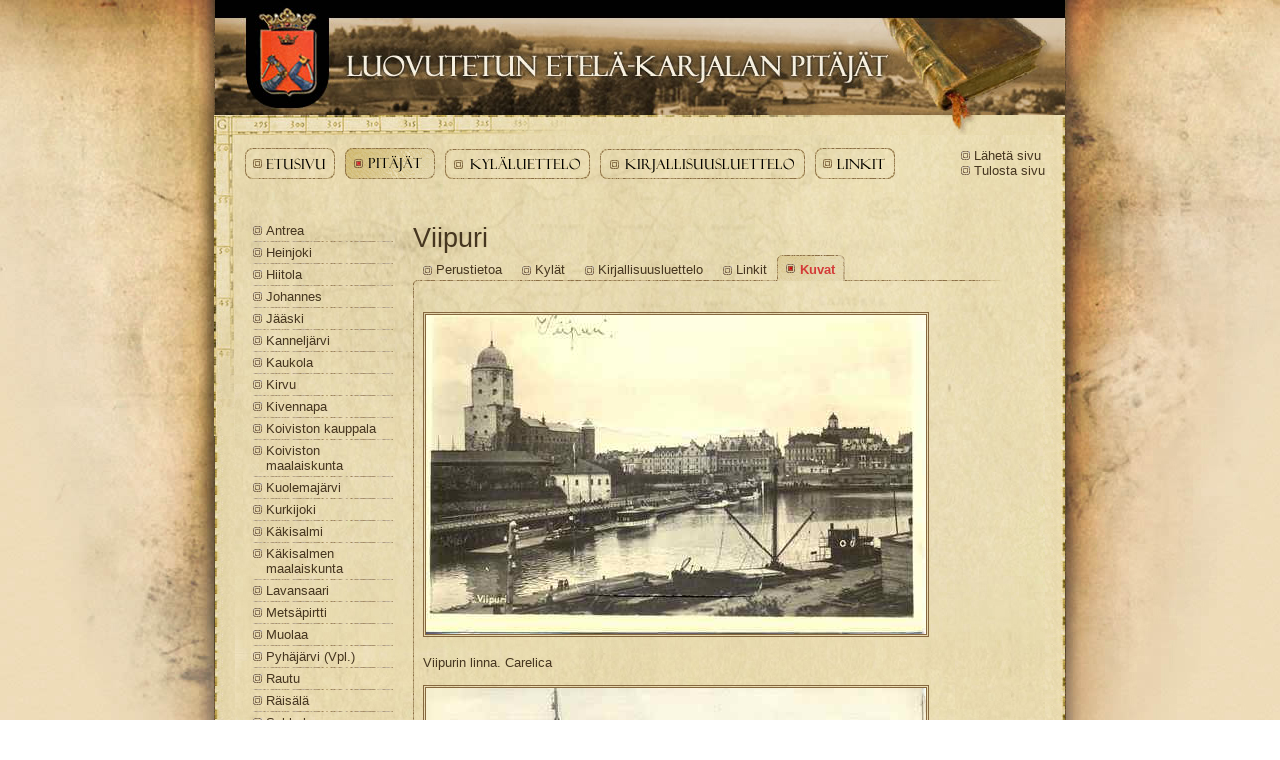

--- FILE ---
content_type: text/html; charset=utf-8
request_url: https://luovutetunetelakarjalanpitajat.fi/Pitajat/Viipuri/Kuvat
body_size: 5783
content:


<!DOCTYPE html>

<html lang="fi">
<head id="Head1"><title>
	Luovutetun Etelä-Karjalan pitäjät - Viipuri - LUovutetut Etelä-Karjalan pitäjät
</title><meta http-equiv="Content-Type" content="text/html; charset=utf-8" /><meta name="description" content="Lappeenrannan maakuntakirjaston kotiseutukokoelma Carelica: Perustietoa, kylät, kirjallisuusluettelo, linkit, kuvat." /><link href="/includes/global.css" type="text/css" rel="stylesheet" /><link href="/layouts\luovutetut_pitajat/includes/style.css" type="text/css" rel="stylesheet" /><link href="/WebResource.axd?d=urCACUaUZeT6oPoIZXShbtKB82EbdgsTHORGsrNUu-6olK3Q5K-ByqohqdQIptAK5daJz1P1B_gbLU70dORHLCbeQAwt9hV-8420usuSs7DVpGJQTrpuHFjsbh76mUob0&amp;t=637164205020000000" type="text/css" rel="stylesheet" class="Telerik_stylesheet" /><script type="text/javascript" src="/includes/jquery/jquery-latest.min.js"></script><script type="text/javascript" src="/includes/common.js"></script><script type="text/javascript" src="/layouts\luovutetut_pitajat/includes/JScript.js"></script></head>
<body id="iw_mainbody" class="mainbody iw_pagelevel_3 browser_Chrome browserversion_131">
    <form method="post" action="./Kuvat" id="form1">
<div class="aspNetHidden">
<input type="hidden" name="RadScriptManager1_TSM" id="RadScriptManager1_TSM" value="" />
<input type="hidden" name="__EVENTTARGET" id="__EVENTTARGET" value="" />
<input type="hidden" name="__EVENTARGUMENT" id="__EVENTARGUMENT" value="" />
<input type="hidden" name="__VIEWSTATE" id="__VIEWSTATE" value="DGNdr1fAxc+yQtyysAWnqToVP712hCn6kAWZWfxBhF30j5EL2pV23HLzbC6ebvfFQV9oRfRNpGhyaZVOV1UL7jPvNuZ0kfJV4eDnWqez3RyltU0hBWsz9ixa09TZRRSe0JBNCw9O/84lUcPUmDuoIxbwyUUDYgjO3sdDFDCiOVDbPUT3wCavI6FYgpQE5DcgBsiLIF7IiW8tyKuYMN51QdXEe1l6kSpOSwwA//blDrH/4raggJq5/dOph+tM/NvNTodC9KYigCXHouQG8DOvaz1TARx6sRbEW/yeVlxAuOBlIRymo2dNCnemKVgG2rX4mwke2uaOfMQz6/WKWsEygzOkMdWv2mMu4tu5YZ6IwlzMAwKilWj7Mm+bW1lZ4wybmOI+ZCfvYWYI0F53QMk86/aLeA+Af8AQzrW6FDr16SFHtJZNOGrb0/dJJjWNChClgPO6ysDKqVepcS2D4NyfxXgdWnJhh1rQdPSTcVerj5aLQXKzwYCXqpMkaKIW89ZUn9BK5j87UFUM19gifcVfrJKH5c9XnTE3RaMdd6T61TcssbxAfd1PdLLT9ld7bLMsHLNrIIl2SQUpBK+qvigSwkVGVxCGL/CcUL1UH4c/3BjCHv/3/zJ525Pm3ipyTbQ09nhd73qVSuqAVf/c528Vu1ICRWdC3l5I8XbyAbkH44VMxGfcCN04UQ3iaM7LMiTvTPq/SQDWQZyLf4mfV1YcUsfew7AWtAtzAwOidIL1tCCegE6dQAfozcP5JvMFJUQsAXoXnsT34j8qWIOraeFYPY1uDHfoY8BaJxvnId8kIG3jl4fUJg691qe0Mr36ORk4Zdr8GPK9qolpWkkWtdDe1u39lU8ts+tNLsur2KgE7w7RnOEvXe3NMJ2cWpPrQlzLwWBjyzqvbSJ/bOiAIDTdJ7HQ57p4OAidqSWXQ2NoswA2gMvfeu9kLi7ow47L3/lvxdQ9lBMeG3ODDhO2QyHQBWW69A7dig1R6Q43Vqa3YF9qDQxuX1QjWWEAb6JZUYi8TOvXdYnz18a8R1eG40H9VlaEW9npQ4BAsMHKlXe2/F2SkPyztCgWBmCx+2070bjF15n59fK+yjcLsNr2sHRyeVE27S/WPU7g2VKkrNZoawxZ4ACVq6Pd1zEucIBy+fAQyeVDjwnocbbashZYFigoyGBPy4TAWHJ6qE6TR6/H1NLRDEgKJhgyjcsxMI3ph7ydxFC2etYZS/Hu/fAy6xKkZA==" />
</div>

<script type="text/javascript">
//<![CDATA[
var theForm = document.forms['form1'];
if (!theForm) {
    theForm = document.form1;
}
function __doPostBack(eventTarget, eventArgument) {
    if (!theForm.onsubmit || (theForm.onsubmit() != false)) {
        theForm.__EVENTTARGET.value = eventTarget;
        theForm.__EVENTARGUMENT.value = eventArgument;
        theForm.submit();
    }
}
//]]>
</script>


<script src="/WebResource.axd?d=pynGkmcFUV13He1Qd6_TZFxDsjh6KPlW697CRq1fkNYGx6ElmGRE7nj1STLRhw9mEmnzBG2i89Fatw3lwLpqxQ2&amp;t=638901879720898773" type="text/javascript"></script>


<script src="/includes/global.js" type="text/javascript"></script>
<script src="/Telerik.Web.UI.WebResource.axd?_TSM_HiddenField_=RadScriptManager1_TSM&amp;compress=1&amp;_TSM_CombinedScripts_=%3b%3bSystem.Web.Extensions%2c+Version%3d4.0.0.0%2c+Culture%3dneutral%2c+PublicKeyToken%3d31bf3856ad364e35%3afi-FI%3a64455737-15dd-482f-b336-7074c5c53f91%3aea597d4b%3ab25378d2%3bTelerik.Web.UI%2c+Version%3d2018.2.516.45%2c+Culture%3dneutral%2c+PublicKeyToken%3d121fae78165ba3d4%3afi-FI%3afdfe892a-a970-4841-aee9-5bd480b08b29%3a16e4e7cd%3aed16cbdc%3af7645509%3a88144a7a" type="text/javascript"></script>
<div class="aspNetHidden">

	<input type="hidden" name="__VIEWSTATEGENERATOR" id="__VIEWSTATEGENERATOR" value="CA0B0334" />
</div>
    <script type="text/javascript">
//<![CDATA[
Sys.WebForms.PageRequestManager._initialize('RadScriptManager1', 'form1', ['tRadAjaxManager1SU','RadAjaxManager1SU'], [], [], 90, '');
//]]>
</script>

    <!-- 2018.2.516.45 --><div id="RadAjaxManager1SU">
	<span id="RadAjaxManager1" style="display:none;"></span>
</div>
    <div id="RadAjaxLoadingPanel1" class="iw_AjaxLoadingPanel" style="display:none;">

</div>
    
    <div id="iw_pagecontent">
	
        <div id="Layout1_ctl00_container" class="narrow">
		

    <div id="wrapper">

        <div id="top"></div>

        <div id="left"></div>

        <nav aria-label="Päävalikko">
            <div id="header">
                <a href="#maincontent" class="sr-only sr-only-focusable">Siirry sisältöön</a>
                <img usemap="#rade_img_map_1298021258955" src="/loader.aspx?id=e7b7ff47-7592-4132-9baf-ccbbbadb29cd" alt="Luovutetun Etelä-Karjalan pitäjät" style="border: 0px solid;" /><br />
<map name="rade_img_map_1298021258955" id="rade_img_map_1298021258955">
<area alt="Luovutetun Etelä-Karjalan pitäjät" href="/" coords="35,5,108,105" shape="rect" /></map>
            </div>

            <div id="valikko">
                <div id="paavalikko">
                    <ul id="Layout1_ctl00_mainmenu_PageMenu1"><li class="firstitem item_0 iw_page_25906"><a href="/Etusivu"><img src="/loader.aspx?id=690da405-e04d-4908-b26e-63807dbf8b42" onmouseover="this.src='/loader.aspx?id=37d21a68-4578-4dd2-b988-dfc5f343097d';" onmouseout="this.src='/loader.aspx?id=690da405-e04d-4908-b26e-63807dbf8b42';" alt="Etusivu" /></a></li><li class="active item_1 iw_page_24907"><a href="/Pitajat/Antrea" class="active_link"><img src="/loader.aspx?id=e9f4216a-06aa-4f20-9a2f-4d47f02337bf" alt="Pitäjät" /></a></li><li class="item_2 iw_page_25908"><a href="/Kylaluettelo"><img src="/loader.aspx?id=23c81f8a-8933-4e19-88a9-cfa8341e5d5f" onmouseover="this.src='/loader.aspx?id=5c48ce03-13a9-4201-aada-7167e7c56c91';" onmouseout="this.src='/loader.aspx?id=23c81f8a-8933-4e19-88a9-cfa8341e5d5f';" alt="Kyläluettelo" /></a></li><li class="item_3 iw_page_25909"><a href="/Kirjallisuusluettelo"><img src="/loader.aspx?id=1cf3796f-5ba0-4027-ad89-0e60dc854cc6" onmouseover="this.src='/loader.aspx?id=0576ac79-967c-48ca-8127-719c86916d79';" onmouseout="this.src='/loader.aspx?id=1cf3796f-5ba0-4027-ad89-0e60dc854cc6';" alt="Kirjallisuusluettelo" /></a></li><li class="lastitem item_4 iw_page_25910"><a href="/Linkit"><img src="/loader.aspx?id=3ff5bde6-890d-4620-9d00-d694e609fa88" onmouseover="this.src='/loader.aspx?id=ccc7489d-0e6d-4015-a7cc-2f31d811cfee';" onmouseout="this.src='/loader.aspx?id=3ff5bde6-890d-4620-9d00-d694e609fa88';" alt="Linkit" /></a></li></ul>
                </div>

                <div id="some">
                    <a class="menu" href="javascript:email(26496);">Lähetä sivu</a><br />
                    <a class="menu" href="javascript:printcontent(26496);">Tulosta sivu</a><br />
                </div>

                <div class="separator"></div>

            </div>
        </nav>

        <div id="content">
            
                <div id="alavalikko" role="navigation" aria-label="Alavalikko">
                    <ul id="Layout1_ctl00_submenu_PageMenu1"><li class="firstitem item_0 iw_page_24908"><a href="/Pitajat/Antrea/Perustietoa">Antrea</a></li><li class="item_1 iw_page_25907"><a href="/Pitajat/Heinjoki/Perustietoa">Heinjoki</a></li><li class="item_2 iw_page_26311"><a href="/Pitajat/Hiitola/Perustietoa">Hiitola</a></li><li class="item_3 iw_page_26312"><a href="/Pitajat/Johannes/Perustietoa">Johannes</a></li><li class="item_4 iw_page_26313"><a href="/Pitajat/Jaaski/Perustietoa">Jääski</a></li><li class="item_5 iw_page_26314"><a href="/Pitajat/Kanneljarvi/Perustietoa">Kanneljärvi</a></li><li class="item_6 iw_page_26315"><a href="/Pitajat/Kaukola/Perustietoa">Kaukola</a></li><li class="item_7 iw_page_26316"><a href="/Pitajat/Kirvu/Perustietoa">Kirvu</a></li><li class="item_8 iw_page_26317"><a href="/Pitajat/Kivennapa/Perustietoa">Kivennapa</a></li><li class="item_9 iw_page_26318"><a href="/Pitajat/Koiviston-kauppala/Perustietoa">Koiviston kauppala</a></li><li class="item_10 iw_page_26319"><a href="/Pitajat/Koiviston-maalaiskunta/Perustietoa">Koiviston maalaiskunta</a></li><li class="item_11 iw_page_26320"><a href="/Pitajat/Kuolemajarvi/Perustietoa">Kuolemajärvi</a></li><li class="item_12 iw_page_26321"><a href="/Pitajat/Kurkijoki/Perustietoa">Kurkijoki</a></li><li class="item_13 iw_page_26322"><a href="/Pitajat/Kakisalmi/Perustietoa">Käkisalmi</a></li><li class="item_14 iw_page_26323"><a href="/Pitajat/Kakisalmen-maalaiskunta/Perustietoa">Käkisalmen maalaiskunta</a></li><li class="item_15 iw_page_26324"><a href="/Pitajat/Lavansaari/Perustietoa">Lavansaari</a></li><li class="item_16 iw_page_26325"><a href="/Pitajat/Metsapirtti/Perustietoa">Metsäpirtti</a></li><li class="item_17 iw_page_26326"><a href="/Pitajat/Muolaa/Perustietoa">Muolaa</a></li><li class="item_18 iw_page_26327"><a href="/Pitajat/Pyhajarvi-(Vpl)/Perustietoa">Pyhäjärvi (Vpl.)</a></li><li class="item_19 iw_page_26328"><a href="/Pitajat/Rautu/Perustietoa">Rautu</a></li><li class="item_20 iw_page_26329"><a href="/Pitajat/Raisala/Perustietoa">Räisälä</a></li><li class="item_21 iw_page_26330"><a href="/Pitajat/Sakkola/Perustietoa">Sakkola</a></li><li class="item_22 iw_page_26331"><a href="/Pitajat/Seiskari/Perustietoa">Seiskari</a></li><li class="item_23 iw_page_26332"><a href="/Pitajat/Sakkijarvi/Perustietoa">Säkkijärvi</a></li><li class="item_24 iw_page_26333"><a href="/Pitajat/Terijoki/Perustietoa">Terijoki</a></li><li class="item_25 iw_page_26334"><a href="/Pitajat/Uusikirkko/Perustietoa">Uusikirkko</a></li><li class="item_26 iw_page_26335"><a href="/Pitajat/Vahviala/Perustietoa">Vahviala</a></li><li class="item_27 iw_page_26336"><a href="/Pitajat/Valkjarvi/Perustietoa">Valkjärvi</a></li><li class="active item_28 iw_page_26337"><a href="/Pitajat/Viipuri/Perustietoa" class="active_link">Viipuri</a></li><li class="item_29 iw_page_26338"><a href="/Pitajat/Viipurin-maalaiskunta/Perustietoa">Viipurin maalaiskunta</a></li><li class="item_30 iw_page_26339"><a href="/Pitajat/Vuoksela/Perustietoa">Vuoksela</a></li><li class="item_31 iw_page_26340"><a href="/Pitajat/Vuoksenranta/Perustietoa">Vuoksenranta</a></li><li class="lastitem item_32 iw_page_26341"><a href="/Pitajat/Ayrapaa/Perustietoa">Äyräpää</a></li></ul>
                </div>
            

            <div id="sisalto">
                
                    <h1 class="isofontti">Viipuri</h1>
                    <div id="tietovalikko" role="navigation" aria-label="Sisältövalikko">
                        <ul id="Layout1_ctl00_infomenu_PageMenu1"><li class="firstitem item_0 iw_page_26372"><a href="/Pitajat/Viipuri/Perustietoa">Perustietoa</a></li><li class="item_1 iw_page_26402"><a href="/Pitajat/Viipuri/Kylat">Kylät</a></li><li class="item_2 iw_page_26434"><a href="/Pitajat/Viipuri/Kirjallisuusluettelo">Kirjallisuusluettelo</a></li><li class="item_3 iw_page_26465"><a href="/Pitajat/Viipuri/Linkit">Linkit</a></li><li class="active current lastitem item_4 iw_page_26496"><a href="/Pitajat/Viipuri/Kuvat" class="active_link">Kuvat</a></li></ul>
                    </div>
                

                <main id="maincontent">
                    <!--Sivun sisältö-->
                    <div id="Layout1_ctl00_SevenWebContentPanel" class="vasenraja">
			<div class="iw_content iw_content_26496"><div class="iw_columnlayout iw_columnlayout_1 iw_templatecontent iw_templatecontent_3 iw_templatecontent_26496"><div id="Layout1_ctl00_PageContent1_c0_Container" class="iw_column iw_column_1_1">
				<div class="iw_column_inner"><div id="iw_modularea_eohda5sw" class="iw_modularea iw_modularea_Editor iw_modularea_139"><div class="iw_modularea_inner"><div class="iw_modulcontent"><div class="iw_modulcontent_inner"><img alt="Viipurin linna. Carelica" src="/loader.aspx?id=df3b9f93-8a37-4451-bd3b-6791b70bb308" /><br />
<br />
Viipurin linna. Carelica<br />
<br />
<img alt="Tervahöyry Venno Viipurin satamassa. Carelica." src="/loader.aspx?id=ef2d0392-9665-4fb8-8663-baa54d4c5811" /><br />
<br />
<p>Tervahöyry Venno Viipurin satamassa.&nbsp;Carelica.<br />
<br />
<img alt="Viipurin linna. Lahjoittanut Anja Pöllänen." src="/loader.aspx?id=0f9561f4-5dfb-4a29-910b-6a0d52cf7e3a" /><br />
<br />
Viipurin linna. Lahjoittanut Anja Pöllänen.<br />
<br />
<img alt="Viipurin tuomiokirkko ja kirjastotalo. Lahjottanut Elsi Ahonen. Carelica." src="/loader.aspx?id=c335356d-5a30-40dd-a824-8c88c662230d" /><br />
<br />
Viipurin tuomiokirkko ja kirjastotalo. Lahjottanut Elsi Ahonen. Carelica.<br />
<br />
<img alt="Hirvipatsas 22.10.1942. Lahjoittanut Anja Pöllänen." src="/loader.aspx?id=8c686ba6-f2e7-4f05-83de-0ab781ad455f" /><br />
<br />
Hirvipatsas 22.10.1942. Lahjoittanut Anja Pöllänen.<br />
<br />
<img alt="Papulan näkötorni 1900-luvun alussa. Lahjoittanut Juho Pyykönen. Carelica." src="/loader.aspx?id=7860265b-6ccc-46d3-889a-afcafbf32d47" /><br />
<br />
Papulan näkötorni 1900-luvun alussa. Lahjoittanut Juho Pyykönen. Carelica.<br />
<br />
<img alt="Viipurin rautatieasema. Carelica." src="/loader.aspx?id=45dd8411-25f5-4202-b0a1-2967e2b96f7e" /><br />
<br />
Viipurin rautatieasema. Carelica.<br />
<br />
<img alt="Viipurin rautatieasema. Lahjoittanut Anja Pöllänen." src="/loader.aspx?id=28bee413-e24a-4273-8bc3-cd0e3f246d6b" /><br />
<br />
Viipurin rautatieasema. Lahjoittanut Anja Pöllänen.<br />
<br />
<img alt="Viipurin teatterin esitys Nuoruuden kevät. Carelica." src="/loader.aspx?id=2ef1d945-5d2d-482f-b362-52374ba3d458" /><br />
<br />
Viipurin teatterin esitys Nuoruuden kevät. Carelica.<br />
<br />
<img alt="Viipurin teatterin esitys Tanssijatar Katja. Carelica." src="/loader.aspx?id=200b75ce-2a70-4724-9108-1913ab98147d" /><br />
<br />
Viipurin teatterin esitys Tanssijatar Katja. Carelica.<br />
<br />
<img alt="Viipurin teatterin esitys Ylösnousemus. Carelica." src="/loader.aspx?id=a3dbe2fb-d179-4c76-9cd4-b9241de2e147" /><br />
<br />
Viipurin teatterin esitys Ylösnousemus. Carelica.</p></div></div><div class="iw_modulfooter"><div class="iw_modulfooter_inner"></div></div></div></div></div>
			</div></div></div>
		</div>
                    <!--/Sivun sisältö-->
                </main>
            </div>
            <div class="separator"></div>
            <footer>
                <div class="footer-container">
                    <div class="iw_content iw_content_42083"><div class="iw_columnlayout iw_columnlayout_1 iw_templatecontent iw_templatecontent_3 iw_templatecontent_42083"><div id="Layout1_ctl00_footercontent_PageContent1_c0_Container" class="iw_column iw_column_1_1">
			<div class="iw_column_inner"><div id="iw_modularea_suwau3bq" class="iw_modularea iw_modularea_Editor iw_modularea_139"><div class="iw_modularea_inner"><div class="iw_modulcontent"><div class="iw_modulcontent_inner">Saat tarvittaessa neuvoja sivuston käytössä kirjaston neuvonnasta puh. 040 1309 172 tai sähköpostilla kirjasto@lappeenranta.fi.</div></div><div class="iw_modulfooter"><div class="iw_modulfooter_inner"></div></div></div></div><div id="iw_modularea_xryfbrdi" class="iw_modularea iw_modularea_Links iw_modularea_148"><div class="iw_modularea_inner"><div class="iw_modulcontent"><div class="iw_modulcontent_inner"><ul class="links">
        <li class="firstitem lastitem item_0 even internal iw_page_42101">
            <a href="/Etusivu/Saavutettavuusseloste" title="Luovutetunetelakarjalanpitajat.fi-sivuston saavutettavuusseloste" target=""><span>Saavutettavuusseloste</span></a>
        </li>
    </ul>

</div></div><div class="iw_modulfooter"><div class="iw_modulfooter_inner"></div></div></div></div></div>
		</div></div></div>

                </div>
            </footer>
        </div>

    </div>
    <div id="footercontainer">
        <div id="footer">
            <div id="right"></div>
            <div id="bottom"></div>
        </div>
    </div>

	</div>

    
</div>
    

    
    

    

<script type="text/javascript">
//<![CDATA[
window.__TsmHiddenField = $get('RadScriptManager1_TSM');Sys.Application.add_init(function() {
    $create(Telerik.Web.UI.RadAjaxManager, {"_updatePanels":"","ajaxSettings":[],"clientEvents":{OnRequestStart:"",OnResponseEnd:""},"defaultLoadingPanelID":"RadAjaxLoadingPanel1","enableAJAX":true,"enableHistory":false,"links":[],"styles":[],"uniqueID":"RadAjaxManager1","updatePanelsRenderMode":1}, null, null, $get("RadAjaxManager1"));
});
Sys.Application.add_init(function() {
    $create(Telerik.Web.UI.RadAjaxLoadingPanel, {"initialDelayTime":0,"isSticky":false,"minDisplayTime":0,"skin":"","transparency":30,"uniqueID":"RadAjaxLoadingPanel1","zIndex":90000}, null, null, $get("RadAjaxLoadingPanel1"));
});
//]]>
</script>
</form>
</body>
</html>


--- FILE ---
content_type: text/css
request_url: https://luovutetunetelakarjalanpitajat.fi/includes/global.css
body_size: 5929
content:

@import "/includes/fileicons.css";

body {
	font-family: Arial, Helvetica, sans-serif;
	font-size: .7em;
    padding:0;
    margin:0;
}

/* /includes/email.aspx */
body.email {
    margin:10px;
}

/* slightly enhanced, universal clearfix hack */
.clearfix:after {
     visibility: hidden;
     display: block;
     font-size: 0;
     content: " ";
     clear: both;
     height: 0;
     }
.clearfix { display: inline-block; }
/* start commented backslash hack \*/
* html .clearfix { height: 1%; }
.clearfix { display: block; }
/* close commented backslash hack */

a {
    text-decoration: none;
}
a:hover {
    text-decoration: underline;
}

/* Columns */
.iw_templatecontent {
}
.iw_column {
}
.iw_column_inner {
}
/* Column 1 */
.iw_column_1_1 {
}
/* Column 2 */
.iw_column_2_1 {
    float:left;
    width:75%;
}
.iw_column_2_2 {
    float:left;
    width:24%;
}
/* Column  3 */
.iw_column_3_1 {
    float:left;
    width:50%;
}
.iw_column_3_2 {
    float:left;
    width:50%;
}
/* Column 4 */
.iw_column_4_1 {
    float:left;
    width:24%;
}
.iw_column_4_2 {
    float:left;
    width:75%;
}
/* Column 5 */
.iw_column_5_1 {
    float:left;
    width:24%;
}
.iw_column_5_2 {
    float:left;
    width:50%;
}
.iw_column_5_3 {
    float:left;
    width:24%;
}
/* Column 6 */
.iw_column_6_1 {
    position:relative;
    clear:both;
}
.iw_column_6_2 {
    float:left;
    width:24%;
}
.iw_column_6_3 {
    float:left;
    width:50%;
}
.iw_column_6_4 {
    float:left;
    width:24%;
}
/* Column 7 */
.iw_column_7_1 {
    position: relative;
    float: left;
    width: 68%;
}
.iw_column_7_2 {
    position: relative;
    float: right;
    width: 32%;
}
.iw_column_7_3 {
    position: relative;
    float: left;
    width: 34%;
}
.iw_column_7_4 {
    position: relative;
    float: left;
    width: 34%;
}
/* Column 9 */
.iw_column_8_1 {
    position: relative;
    float: left;
    width: 32%;
}
.iw_column_8_2 {
    position: relative;
    float: right;
    width: 68%;
}
.iw_column_8_3 {
    position: relative;
    float: right;
    width: 34%;
}
.iw_column_8_4 {
    position: relative;
    float: right;
    width: 34%;
}
/* Column 9 */
.iw_column_9_1,
.iw_column_9_2,
.iw_column_9_3 {
    float: left;
    width: 25%;
}
.iw_column_9_4 {
    float: left;
    width: 24%;
}
/* Column 10 */
.iw_column_10_1 {
    float: left;
    width: 50%;
}
.iw_column_10_2 {
    float: left;
    width: 49%;
}
.iw_column_10_3 {
    clear: both;
}
/* Column 11 */
.iw_column_11_1 {
    clear: both;
}
.iw_column_11_2 {
    float: left;
    width: 50%;
}
.iw_column_11_3 {
    float: left;
    width: 49%;
}
/* Column 12 */
.iw_column_12_1,
.iw_column_12_2,
.iw_column_12_3 {
    float: left;
    width: 33%;
}
.iw_column_12_4 {
    clear: both;
}

/* Modules */
/* General */
.iw_modulheader_heading {
    font-weight:bold;
}
a.iw_moduleanchor { /* Anchor */
    display:inline!important;
    visibility:hidden!important;
    width:0!important;
    height:0!important;
    padding:0!important;
    margin:0!important;
}
.iw_AjaxLoadingPanel { /* AJAX */
    background: transparent url('/admin/ui/img/loading1.gif') no-repeat center center;
    background-color: transparent !important;
}

/* Editor */
.iw_modularea_Editor .iw_modulcontent_inner { /*padding: 10px;*/ }

/* Comments */
.iw_comments, .iw_comments_header {margin-bottom:1em;}
.iw_comments_header h3{float:left;}
.iw_comments a.addcomment {float:right;margin-left:15px;line-height:24px;}
.iw_comments_header .iw_comments_rating {float:right;}
.iw_comments_header .iw_ratingstars {float:left;margin-right:5px;}
.iw_comments_header .iw_rating {float:left;line-height:24px;font-weight:bold;}
.iw_comments .iw_comment {margin-bottom:1em;}
.iw_comments .iw_comment .image {float:left;margin-right:5px;border:1px solid #DDDDDD;padding:0px;}
.iw_comments .iw_comment .image.noimage {width:50px;height:50px;background:#fff url(img/avatar.png) no-repeat center center;border-radius:3px 3px 3px 3px;}
.iw_comments .iw_comment .image img {width:50px;}
.iw_comments .iw_comment .author {font-weight:bold;display:block;}
.iw_comments .iw_comment .date {font-size:.8em;}
.iw_comments .iw_comment .iw_ratingstars {float:right;}
.iw_comments .iw_comment .iw_vote {float:right;line-height:24px;margin-right:8px;}
.iw_comments .iw_comment .controls {float:right;clear:right;}
.iw_comments .iw_comment .iw_comment_header {padding:6px 10px;background-color:#f1f1f1;border:1px solid #DDDDDD;border-radius:3px 3px 3px 3px;}
.iw_comments .iw_comment .iw_comment_content{padding:1em 0;}
.iw_comments .iw_comment_replies {margin-left:20px;}
.iw_comments .iw_replytext {font-style:italic;margin-bottom:5px;}
.iw_comments .nocomments {font-style:italic;}
.iw_commentscount {background:url(img/comments.png) no-repeat 0 2px;padding-left:18px;margin-left:8px;line-height:normal;}

/* Rating */
.iw_rating { }
.iw_rating max {  }
.iw_ratingstars {display:inline-block;}

/* Votes */
.iw_vote { display:inline-block;margin-left:8px; }
.iw_vote .iw_total { padding-right:5px; }
.iw_vote a { background:url(img/vote_plus.png) no-repeat 0 0;padding-left:20px; }
.iw_vote .iw_plus { padding-right:5px; }
.iw_vote .iw_minus { background:url(img/vote_minus.png) no-repeat 0 3px; }
.iw_vote .hasvote { font-weight:bold; }
.iw_vote .iw_plus.hasvote { }
.iw_vote .iw_minus.hasvote { }

/* SiteMap */
/*
.iw_sitemap {list-style-type: disc;margin: 1em 0;padding: 0 2em;}
.iw_sitemap ul{list-style-type: circle;padding: 0 2em;}
.iw_sitemap li {float: left;}
.iw_sitemap li li {float: none;width: auto; }
*/
.iw_sitemap_1column li {float:left;width:100%;}
.iw_sitemap_2column li {float:left;width:50%;}
.iw_sitemap_3column li {float:left;width:33%;}
.iw_sitemap_4column li {float:left;width:25%;}
.iw_sitemap_5column li {float:left;width:20%;}
.iw_sitemap_1column li li {float:none;width:auto;}
.iw_sitemap_2column li li {float:none;width:auto;}
.iw_sitemap_3column li li {float:none;width:auto;}
.iw_sitemap_4column li li {float:none;width:auto;}
.iw_sitemap_5column li li {float:none;width:auto;}

/* Forum start */
.clear {
    width: 100%;
    height: 0;
    clear: both;
    overflow: hidden;
}

.iw_Forum_Areas table,
.iw_Forum_Subjects table,
.iw_Forum_Messages table,
.iw_Forum_AddNewMsg table {
    width: 100%;
}
.iw_Forum_Subjects table {
    margin-bottom: 10px;
}
.iw_Forum_Areas td,
.iw_Forum_Subjects td {
    padding: 5px 10px;
}
.iw_Forum_Areas .iw_Forum_Area_header,
.iw_Forum_Subjects .iw_Forum_Subject_header {
    background-color: #d1d1d1;
    border-bottom: 1px solid #aaa;
}
.iw_Forum_Areas .iw_Forum_Area,
.iw_Forum_Subjects .iw_Forum_Subject {
    border-bottom: 1px solid #ccc;
}
.iw_Forum_Areas .alternate,
.iw_Forum_Subjects .alternate {
    background-color: #e9e9e9;
}
.iw_Forum_Areas .iw_Forum_Area .name,
.iw_Forum_Subjects .iw_Forum_Subject .title {
    font-size: 1.17em;
    font-weight: bold;
}
.iw_Forum_Areas .subjects,
.iw_Forum_Areas .messages,
.iw_Forum_Areas .latest,
.iw_Forum_Subjects .added,
.iw_Forum_Subjects .replies,
.iw_Forum_Subjects .latest {
    text-align: center;
}
.iw_Forum_Subjects .title {
    
}
.iw_Forum_Areas .iw_Forum_Area_footer,
.iw_Forum_Subjects .iw_Forum_Subject_footer {
    background-color: #d1d1d1;
}
.iw_Forum_Subjects .iw_Forum_Area_header,
.iw_Forum_Messages .iw_Forum_Area_header {
    font-size: 1.17em;
    font-weight: bold;
    background-color: #e9e9e9;
    border: 1px double #ccc;
    border-width: 3px 3px 0 3px;
    padding: 5px 10px 0 10px;
}
.iw_Forum_Subjects .iw_Forum_Area_description,
.iw_Forum_Messages .iw_Forum_Area_description {
    background-color: #e9e9e9;
    border: 1px double #ccc;
    border-width: 0 3px 3px 3px;
    padding: 5px 10px;
    margin-bottom: 10px;
}

.iw_Forum_Messages .message_header {
    border-bottom: 1px solid #aaa;
    background-color: #d1d1d1;
    padding: 5px 10px;
}
.iw_Forum_Messages .message_header .title {
    
    font-size: 1.17em;
}
.iw_Forum_Messages .message_header .userDisplayName {
    font-weight: bold;
}
.iw_Forum .anonymous {
    font-style: italic;
    font-weight: normal;
}
.iw_Forum_Messages .message_header .info {
    
}
.iw_Forum_Messages .message_header .tools {
    float: right;
}
.iw_Forum_Messages .message {
    clear: both;
    border: 1px solid #ccc;
    border-width: 0 1px 1px 1px;
    padding: 15px 20px 15px 20px;
    margin-bottom: 5px;
}

.iw_Forum_toolbar {
    padding: 0 0 10px 0;
}
.iw_Forum_toolbar ul,
.iw_Forum_Messages .tools ul {
    list-style: none;
    padding: 0;
    margin: 0;
}
.iw_Forum_toolbar ul li,
.iw_Forum_Messages .tools ul li {
    float: left;
}
.iw_Forum_Messages .tools ul li {
    margin-right: 10px;
}
.iw_Forum_toolbar ul li a {
    background: transparent url('../images/sr.gif') no-repeat right 2px;
    padding-right: 10px;
    margin-right: 8px;
}
.iw_Forum_toolbar ul li.lastitem a,
.iw_Forum_Messages .tools ul li.lastitem {
    background: transparent none;
    padding-right: 0;
    margin-right: 0;
}

.iw_Forum_AddNewMsg {
    margin-top: 10px;
}
.iw_Forum_AddNewMsg table {
    border: 1px solid #ccc;
    background-color: #e1e1e1;
}
.iw_Forum_AddNewMsg td {
    padding: 5px 10px;
}
.iw_Forum_AddNewMsg .title_head,
.iw_Forum_AddNewMsg .message_head,
.iw_Forum_AddNewMsg .captcha_head {
    width: 20%;
    font-weight: bold;
}
.iw_Forum_AddNewMsg .error {
    color: #cc0000;
    font-style: italic;
}
.iw_Forum_DeleteMsg {
    background-color: #e9e9e9;
    border: 3px double #ccc;
    padding: 5px 10px;
    margin-bottom: 10px;
}
.iw_Forum_Paging {
    text-align: center;
    padding-bottom: 10px;
}
.iw_Forum_Paging a {
    margin-right: 8px;
}
.iw_Forum_Paging span.active {
    font-weight: bold;
    margin-right: 8px;
}
.iw_Forum_Paging span.seperator {
    margin-right: 8px;
}
.iw_Forum_Paging a.prev {
    margin-right: 16px;
}
.iw_Forum_Paging a.next {
    margin-left: 8px;
}
/* Forum end */

/* Forms */
.iw_public_form_row {
    font-size:13px;
    padding:10px 0px;
}

.iw_public_form_row.even {}
.iw_public_form_row.odd {}
.iw_public_form_row .iw_form_title {
    display:inline-block;
    font-weight:bold;
    padding-bottom: 0.3em;
}
.iw_public_form_row .iw_form_field {
    
}
.iw_public_form_row_ruler {
    clear: both;
}
.iw_required,
.iw_required_title {
    background:transparent url('img/icon_required.png') no-repeat right 5px;
    padding-right:15px;
}
.iw_modularea_Forms ul.RADIOBUTTONLIST,
.iw_modularea_Forms ul.CHECKBOXLIST,
.PAYTRAIL ul {
    list-style:none;
    margin: 0;
    padding: 0;
}
.iw_modularea_Forms ul.RADIOBUTTONLIST.horizontal li,
.iw_modularea_Forms ul.CHECKBOXLIST.horizontal li,
.PAYTRAIL.horizontal ul li {
    float: left;
    margin-right: 10px;
}
.iw_captcha input[type=text] {
    width: 175px;
    margin-right:5px;
}
.iw_error {
    color: #cc0000;
}
/* InfoWeb 3 classit */
.iw_input_text,
.iw_input_textarea,
.iw_public_form_row textarea {
	width:80%;
}
.iw_input_select {
	width:80%;
}
.iw_input_select_multiple {
	width:80%;
}
.FormButton { }
/* Forms end */

/* Search/KeywordSearch */
.iw_modularea_Search .frminput {margin-right:5px;}
.iw_modularea_Search .info {margin-top:10px;}
.iw_modularea_Search ul.modules { margin-top:10px; }
.iw_modularea_Search ul.modules li { float:left;border:1px solid #ddd;background-color:#f1f1f1;-moz-border-radius:8px;-webkit-border-radius:8px;-khtml-border-radius:8px;padding:4px 8px;margin-right:10px; }
.iw_modularea_Search ul.modules li.active { background-color:#e1e1e1; }
.iw_modularea_Search ul.modules li .count { font-weight:bold; }
.iw_modularea_Search ul, .iw_modularea_KeywordSearch ul { list-style: none; margin: 0; padding: 0; }
.iw_modularea_Search .results, .iw_modularea_KeywordSearch .results { margin-top: 10px; }
.iw_modularea_Search .highlight { font-weight: bold; }
.iw_modularea_Search .results li, .iw_modularea_KeywordSearch .results li { padding: 10px 0px; }
.iw_modularea_Search .results a, .iw_modularea_KeywordSearch .results a { font-size: 1.2em; }
.iw_modularea_Search .results .url, .iw_modularea_KeywordSearch .results .url { display: block; font-size: .92em; color: GrayText; }
.iw_modularea_Search .resultitems .date { font-size: .92em; color: GrayText; }
.iw_modularea_Search .resultitems { border-left:solid 1px #DEDEDE;margin:0.5em 1em;}
.iw_modularea_Search .resultitems li { padding: 0.2em 1em; }
.iw_modularea_Search .resultitems li a { font-size: 1.0em; }
.iw_modularea_Search .resultitems li .url { display:none; }

.iw_modularea_KeywordSearch .frmbutton  { margin-left:5px; }
.iw_modularea_KeywordSearch .tags { text-align:center; }
.iw_modularea_KeywordSearch .tags .tag { margin:0 5px; }
.iw_modularea_KeywordSearch .tags .active { font-weight:bold; }
.iw_modularea_KeywordSearch .tags .rank1 { font-size:.92em; }
.iw_modularea_KeywordSearch .tags .rank2 { font-size:1em; }
.iw_modularea_KeywordSearch .tags .rank3 { font-size:1.2em; }
.iw_modularea_KeywordSearch .tags .rank4 { font-size:1.3em; }
.iw_modularea_KeywordSearch .tags .rank5 { font-size:1.4em; }
.iw_modularea_KeywordSearch .results { margin-top: 10px; }
/* Search/KeywordSearch end */

/* ImageGallery */
.iw_modularea_ImageGallery .iw_Modul_Gallery_listItem { float:left; text-align:center; padding:0 10px 10px 0; }
/* ImageGallery end */

/* Favorites */
.iw_modularea_Favorites ul { width:100%;list-style:none;padding:0;margin:0; }
.iw_modularea_Favorites li { padding-bottom:5px; }
.iw_modularea_Favorites li.odd { }
.iw_modularea_Favorites li.even { }
.iw_modularea_Favorites .page { }
.iw_modularea_Favorites .delete { float:right; }
/* Favorites end */

/* Calendar */
.iw_modularea_Calendar .iw_calendar_selected, 
.iw_modularea_Calendar .iw_calendar_selected.iw_calendar_enabled { border-color:#aaa !important; background-color:#ccc !important; }
.iw_modularea_Calendar .iw_calendar_enabled { border-color:#ccc !important;background-color:#f1f1f1 !important; }
.iw_modularea_Calendar .iw_calendar_enabled a { color:Black !important; }
.iw_modularea_Calendar .iw_calendar_disabled a { color:GrayText !important; border:0; }
.iw_modularea_Calendar .iw_calendar_today { border-color:#aaa !important; }
.iw_modularea_Calendar .iw_calendar_today a {  }
/* Calendar end */



/*Lists*/

ul.iw_list, li.list_item
{
    margin:0;
    padding:0;
    list-style:none;
}




/*News & events & blogs common styles*/
.iw_modularea .list_item .iw_date {
    font-size: 88%;
}
.iw_modularea .iw_ingress, .iw_modularea .iw_text {
    margin:0.5em 0 1em 0;
}
.iw_modularea .iw_title {
    clear:both;
}
.iw_modularea div.iw_image {
    float:right;
    clear:right;
    margin:0 0 1em 1em;
}
.iw_modularea div.iw_image img.iw_image {
    margin:0 0 .5em 0;
}
.iw_modularea div.iw_image .iw_caption {
    display:block;
    font-style:italic;
}
.iw_modularea .files_title, .iw_modularea .links_title {
    margin:0.5em 0 1em 0;
}
.iw_modularea ul.files, .iw_modularea ul.links {
    list-style:none;
    clear:both;
}
/*404 and Error*/

.iw_error_page
{
    height: 100%;
    margin: 0;
    padding: 0;
 background-color:#FAFAFA;
    font-family:"Segoe UI", Tahoma, Verdana, Arial;
    font-size:14px;
    line-height:160%;
   
}

.iw_error_panel
{
 margin: 8em auto 0 auto;
    width:520px;
    background-color:#fff;
    text-align:left;
    border:solid 1px #ccc;
     -moz-box-shadow: 0px 0px 10px #c0c0c0;
	-webkit-box-shadow: 1px 1px 4px #c0c0c0;
	box-shadow: 0px 0px 30px #c0c0c0;
	-moz-border-radius: 5px;
    -webkit-border-radius: 5px;
    -khtml-border-radius: 5px;
    border-radius: 5px;
    padding:20px 30px;
    position:relative;
   
}
.iw_error_panel h1
{
    font-weight:normal;
    font-size:36px;
}

.iw_error_icon
{
width:128px;
height:128px;
position:absolute;
top:-20px;
right:30px;

}

.iw_error_icon_404
{
    background:transparent url('img/icon_alert.png') no-repeat;
}
.iw_error_icon_500
{
    background:transparent url('img/icon_error.png') no-repeat;
}
.iw_error_sendreport { 
    font-size:.86em;
    color: GrayText;
}
.iw_error_report { 
    display:none;
}
.iw_error_report textarea { 
    width:100%!important;
}
.iw_error_content pre {
    overflow-x:scroll;
}

.iw_feedicons
{
    margin:1em 0;
    line-height:16px;
    position:relative;
    	z-index:2999;
}

.iw_feedicons ul, .iw_feedicons li
{
    padding:0;
    margin:0;
    list-style:none;
    float:left;

}

.iw_feedicons .iw_feed
{
        background:transparent url('img/icon_feed.png') no-repeat;
        display:inline-block;
        text-indent:-5000em;
        width:16px;
        height:16px;
        z-index:2;
        position:relative;
        margin-left:2px;

}

.iw_feedicons li:hover .iw_feed,.iw_feedicons a.iw_feed:hover
{
    background-position:0 -16px;
        
}

.iw_feedicons li a
{
    display:block;
    float:left;
    padding:0;
    margin:0;
    line-height:18px;
}

.iw_feedicons ul ul
{
    background-color:#fff;
    border:solid 1px #ccc;
	position:absolute;
	left:-9999px;
    z-index:1;
	padding:0 5px 0 20px;
		     -moz-border-radius: 3px;
    -webkit-border-radius: 3px;
    -khtml-border-radius:3px;
    border-radius: 3px;

}
.iw_feedicons li:hover ul{ 
	left:0px; 
	top:-2px;
}

.iw_feedicons li li a
{
padding:0 5px;
}

/*Pagination*/
.iw_pager 
{
    margin:1em auto 0.5em auto;
}
.iw_pager .pages
{
    padding:0 5px;
}
.iw_pager .pages span.current, .iw_pager .pages a,.iw_pager .pages span.etc
{
border-right:solid 1px #DEDEDE;
display:block;
float:left;
padding:0px 8px;
}
.iw_pager .pages a:hover
{
    background-color:#F3F3F3;
}
.iw_pager .pages .firstitem
{
    border-left:solid 1px #DEDEDE;
}
.iw_pager .pages span.current
{
    font-weight:bold;
}

/*Files*/
.files_list tr, .files_list td {
    padding: 3px 5px;
}

/*Poll*/
.iw_modularea_Polls ul {
    list-style: none;
    padding: 0;
    margin: 0 0 1em 0;
}
.iw_modularea_Polls ul li {
    padding: 0 0 4px 0;
}
.iw_modularea_Polls table td {
    padding: 1px 4px 1px 0;
}

/* ReservationCalendar */
.iw_modularea_ReservationCalendar {
    
}
.iw_modularea_ReservationCalendar .rsContent { position:relative; }
.iw_modularea_ReservationCalendar .iw_reservationcalendar_roominfo {
    position:absolute;
    top:0;
    left:0;
    width:100%;
    height:100%;
    background-color:#fff;
    text-align:left;
    z-index:1000;
    overflow-y:scroll;
}
.iw_modularea_ReservationCalendar .iw_reservationcalendar_roominfo_inner {
    padding: 10px;
}
.iw_modularea_ReservationCalendar .iw_reservationcalendar_roominfo .close {
    float: right;
}
.iw_modularea_ReservationCalendar .iw_reservationcalendar_roominfo .name,
.iw_modularea_ReservationCalendar .iw_reservationcalendar_roominfo .description,
.iw_modularea_ReservationCalendar .iw_reservationcalendar_roominfo .details {
    margin-bottom: 10px;

}

.iw_modularea_ReservationCalendar .iw_reservationcalendar_roominfo .details th
{
    width:80px;
}

.iw_modularea_ReservationCalendar .iw_reservationcalendar_roominfo h3.name
{
    line-height:120%;
    font-size:16px;
}

.iw_modularea_ReservationCalendar .iw_reservationcalendar_roominfo .details th,
.iw_modularea_ReservationCalendar .iw_reservationcalendar_roominfo .details td,
.ReservationCalendar_PriceLists .productcategories th,
.ReservationCalendar_PriceLists .productcategories td
{
    padding:2px 10px 2px 0;
}
.iw_modularea_ReservationCalendar .iw_reservationcalendar_roominfo th
{
    font-weight:bold;
}
.iw_modularea_ReservationCalendar .iw_reservationcalendar_roominfo .images {

}

.iw_modularea_ReservationCalendar .iw_reservationcalendar_roominfo .images .image {
    
       display:inline-block;
       padding:10px 10px 10px 0;
}


.iw_modularea_ReservationCalendar .iw_reservationcalendar_roominfo .images a {
   
    width: 96px;
    border: 1px solid #ccc;
    padding: 1px;
    display:inline-block;
}


.iw_modularea_ReservationCalendar .iw_reservationcalendar_roominfo ul
{
    list-style:disc;
    margin:10px;
    padding:10px;
}


.iw_modularea_ReservationCalendar .iw_reservationcalendar_roominfo .productcategories
{
    width:auto!important;
     border-bottom:1px dotted #ccc;
}

.iw_modularea_ReservationCalendar .iw_reservationcalendar_roominfo .productcategories .productcategory th {
    font-weight: bold !important;
    padding-top: 5px;
   
}
.iw_modularea_ReservationCalendar .iw_reservationcalendar_roominfo .productcategories td
{
 border-top:1px dotted #ccc;
}
.iw_modularea_ReservationCalendar .rsMainHeader th div
{
    text-align:left;
  
}

.iw_modularea_ReservationCalendar .open_info
{
       margin:10px 0px 0px 0px;
       display:inline-block;
}

.iw_modularea_ReservationCalendar .rsMainHeader {
    line-height:1;
}
.iw_modularea_ReservationCalendar .rsMainHeader .name {
    display:block;
    font-weight:bold;
    margin:5px 0 2px 10px;
    text-align:left;
}
.iw_modularea_ReservationCalendar .rsMainHeader .open,
.iw_modularea_ReservationCalendar .rsMainHeader .open_info {
       margin:0px 0px 5px 10px;
       text-decoration:underline;
       padding:0;
}



.iw_modularea_ReservationCalendar .backToListing {
    float:right;
}
.iw_modularea_ReservationCalendar label {
    width: auto !important;
    text-align: left !important;
    vertical-align: inherit !important;
}
.iw_modularea_ReservationCalendar .iw_form_field fieldset {
    border: 1px solid #ccc;
    margin: 5px 0 10px 0;
    border-width: 1px 0 0 0;
    padding: 0 11px;
}
.iw_modularea_ReservationCalendar .iw_form_field fieldset.active {
    border-width: 1px;
    padding: 10px;
}
.iw_modularea_ReservationCalendar .iw_form_field legend {
    font-weight:bold;
    background: transparent url('/admin/ui/img/arrow_d.png') no-repeat center right;
    padding-right: 20px;
}
.iw_modularea_ReservationCalendar .iw_form_field fieldset.active legend {
    background-image: url('/admin/ui/img/arrow_u.png');
}
.iw_modularea_ReservationCalendar .iw_form_field table {
    margin-left:10px;
}
.iw_modularea_ReservationCalendar .iw_form_field th {
    font-weight:bold;
}
.iw_modularea_ReservationCalendar .iw_form_field .productcategory th {
    font-weight:bold;
    padding:5px 0 0 0;
}
.iw_modularea_ReservationCalendar .iw_form_field td {
    padding: 2px 5px;
}

/*Public admin*/

/* LocalizedTextBox / LocalizedEditor */
.iw_localizedtextbox .iw_form_row,
.iw_localizededitor .iw_form_row  {
    position: relative;
    padding:0 0 10px 0;
}
.iw_localizedtextbox .iw_form_title,
.iw_localizededitor .iw_form_title 
{
    font-size:88%;
    font-style:italic;
      padding-bottom:5px;
}
.iw_form_required .iw_localizedtextbox .iw_form_title,
.iw_form_required .iw_localizededitor .iw_form_title {
    background:none!important;
    padding-left:0!important;
}
.iw_localizedtextbox .iw_form_field,
.iw_localizededitor .iw_form_field {
   
    position: relative;
}

.iw_localizedtextbox .iw_form_row_ruler,
.iw_localizededitor .iw_form_row_ruler 
{
    display:none;
}
.iw_localizedtextbox .iw_languages,
.iw_localizededitor .iw_languages {
    position:absolute;
    right:0;
    top:0;
    opacity:.5;
}
.iw_localizedtextbox a:hover.iw_languages,
.iw_localizededitor a:hover.iw_languages,
.iw_localizedtextbox .iw_languages.active,
.iw_localizededitor .iw_languages.active {
    opacity:1;
}


/*Buttons*/


.iw_languages span { background-image: url('/admin/ui/img//translations.gif'); }
.iw_add span { background-image: url('/admin/ui/img/icon_add.png'); }

.iw_pub_listAdd 
{
    padding:10px 0;
}

.iw_pub_listAdd .iw_add
{
    padding:4px 8px!important;
    background: transparent url('/admin/ui/img/Editmenu_bg.png') repeat-x 0px 3px!important;
     border:solid 1px #D9D7D6!important;
    -moz-border-radius: 3px;
    -webkit-border-radius: 3px;
    -khtml-border-radius: 3px;
    border-radius:3px;
    display:inline-block;

}

.iw_pub_listAdd .iw_add span{ 
    background:transparent url('/admin/ui/img/icon_add.png') no-repeat; 
    display:inline-block;
    padding-left:20px;
    line-height:16px;
}


.iw_pub_listEdit
{
    float:right;
}

.iw_categoryselect_item label {
    float:left;
}
.iw_categoryselect_item label.iw_categoryselect_text {
    float:none;
}
.iw_categoryselect_path {
    display:block;
    font-size:.92em;
    color:#999;
    padding: 0 0 0 20px;
}
.iw_categoryselect_path .site {
    font-weight:bold;
}

.iw_pub_listEdit .iw_edit, .iw_pub_listEdit .iw_delete,
.iw_publicedit .iw_delete
{
    padding:4px 4px!important;
    background: transparent url('/admin/ui/img/Editmenu_bg.png') repeat-x 0px 3px!important;
     border:solid 1px #D9D7D6!important;
    -moz-border-radius: 3px;
    -webkit-border-radius: 3px;
    -khtml-border-radius: 3px;
    border-radius:3px;
    display:inline-block;
    margin-bottom:10px;
}
.iw_pub_listEdit .iw_edit span, .iw_pub_listEdit .iw_delete span,
.iw_publicedit .iw_delete
{
      display:block;
     width:16px;
     height:16px;
     text-indent:-5000em;
}
.iw_publicedit .iw_delete { display:inline-block;}
    
.iw_pub_listEdit .iw_edit span { 
    background:transparent url('/admin/ui/img/icon_modify.png') no-repeat; 
    }
    
.iw_pub_listEdit .iw_delete span { 
    background:transparent url('/admin/ui/img/icon_delete.png') no-repeat;    
    }   
.iw_publicedit .iw_delete span {
    background:transparent url('/admin/ui/img/icon_delete.png') no-repeat;    
    }   
       

/* Accordion */

 .iw_accordion .rpRootGroup {
    border:0!important;
    margin-top:15px!important;
     
}

.iw_accordion .rpRootGroup .rpItem, .iw_accordion .rpRootGroup .rpItem .rpLink, .iw_accordion .rpRootGroup .rpItem .rpLink span {
    border:0!important;
     margin:0!important;
     padding:0!important;
     line-height:normal!important;
}

.iw_accordion .rpRootGroup .rpItem
{
    margin-bottom:10px!important;
}

.iw_accordion .rpRootGroup .rpItem .rpLink {
    font:inherit!important;
    padding:10px 0px!important;
     border:0!important;
     background:none!important;
     border-bottom:0!important
}
.iw_accordion .rpRootGroup .rpItem span.rpExpandHandle
{
    float:left!important;
}


 .iw_accordion .rpSlide
{
         border:solid 1px #D9D7D6!important;
 padding:10px 20px;
       border-top:none!important;
   -moz-border-radius: 0px;
    -webkit-border-radius: 0px;
    -khtml-border-radius: 0px;
    border-radius:0px;
  
}


 .iw_accordion .rpRootGroup .rpItem .rpLink {
    font:inherit!important;
    padding:8px 10px!important;
    background: transparent url('/admin/ui/img/Editmenu_bg.png') repeat-x 0px 3px!important;
     border:solid 1px #D9D7D6!important;
    -moz-border-radius: 3px;
    -webkit-border-radius: 3px;
    -khtml-border-radius: 3px;
    border-radius:3px;
 
   
}
 .iw_accordion .rpRootGroup .rpItem .rpLink:hover,  .iw_accordion .rpRootGroup .rpItem .rpExpanded {
  
    background: transparent url('/admin/ui/img/Editmenu_bg.png') repeat-x 0 10px!important;
     
}

 .iw_accordion .rpRootGroup .rpItem .rpExpanded
{
      -moz-border-bottom-left-radius: 0px;
    -webkit-border-bottom-left-radius: 0px;
    -khtml-border-bottom-left-radius: 0px;
    border-bottom-left-radius: 0px;

	     -moz-border-bottom-right-radius: 0px;
    -webkit-border-bottom-right-radius: 0px;
    -khtml-border-bottom-right-radius: 0px;
    border-bottom-right-radius: 0px;
}



.iw_accordion .rpRootGroup .rpItem span.rpText
{

       font-size:15px!important;
           color:#859F11!important;
            text-shadow: 0 1px 0 #fff;
               padding:0px 0 0 5px!important;
   float:left!important;
   line-height:16px!important;
       
}

/* MultiSelect */
.iw_multiselect {
    width: 360px !important; 
    margin:3px 10px 0 0;
    vertical-align:top!important;
}

/* Public controls */
.iw_button {
    display:inline-block;
    width:18px;
    height:18px;
    outline:none;
    text-align:center;
}
.iw_button span {
    display:block;
    text-indent:-5000em;
    width:18px;
    height:18px;
    background-position:center center;
    background-repeat:no-repeat;
}
.iw_languages span {
    background-image: url('/admin/ui/img/translations.gif');
}
.iw_button_24 {
    background: transparent url('/admin/ui/img/iw_button_24.png') no-repeat;
     width:28px;
    height:28px;
}
.iw_button_24 span {
    background-position:center 6px;
    width:28px;
    height:28px;
}
.iw_button_24:hover {
    background-position:0 -28px;
}


--- FILE ---
content_type: text/css
request_url: https://luovutetunetelakarjalanpitajat.fi/layouts/luovutetut_pitajat/includes/editor.css
body_size: 307
content:
.mainbody, .RadEContent{
font-family: "Georgia",Tahoma,Helvetica,sans-serif;
font-size: 13px;
color: #463620;
}

html, body
{

}

p
{
margin: 0 0 15px 0;
}

a, a:link, a:visited
{
color: #D33A38;
outline: none;
text-decoration: none;
}

a:hover, a:active, a:focus
{
color: #D33A38;
text-decoration: underline;
}

a:focus {
    outline: 2px solid black;
    outline: 5px auto -webkit-focus-ring-color;
}

img
{
border: none;
}

h1,h2,h3,h4,h5,h6
{
}

h1
{
font-size: 13px;
margin: 0 0 15px 0;
color: #463620;
}

h2
{
font-size: 12px;
margin: 0 0 10px 0;
color: #463620;
}

h3
{
font-size: 12px;
margin: 0 0 10px 0;
color: #463620;
}

h4
{
font-size: 12px;
margin: 0 0 10px 0;
color: #463620;
}

h5
{
font-size: 11px;
margin: 0 0 10px 0;
color: #463620;
}


.isofontti
{
font-size: 27px;
font-weight: normal;
padding: 0 0 15px 0;
color: #463620;
}

ul
{
list-style-type: disc;
}

a.menu
{
padding-left: 13px;
background: url("../images/submenu_off.gif") no-repeat left;
text-decoration: none;
color: #463620;
font-size: 13px;
}

a.menu:hover
{
background: url("../images/submenu_on.gif") no-repeat left;
text-decoration: underline;
color: #D33A38;
}

.noborder
{
border: none;
}

.border
{
border: 3px double #85673E;
}

--- FILE ---
content_type: application/javascript
request_url: https://luovutetunetelakarjalanpitajat.fi/layouts/luovutetut_pitajat/includes/JScript.js
body_size: 2154
content:
$('document').ready(function () {

    var a = "";
    if ($.browser.msie) {
        a = "ie";
    }
    else {
        a = "selain";
    }
    
    var o = $.browser.version.slice(0, 1);

    if (a + o == "ie7") {
        $('#tietovalikko li.active').css('padding-top', '0px')
    }

    //Trigger mouseover / mouseout on focusin / focusout 
    $('#paavalikko li').focusin(function () {
        $(this).children('a').children('img').trigger('mouseover');
    });

    $('#paavalikko li').focusout(function () {
        $(this).children('a').children('img').trigger('mouseout');
    });

    //Set aria-label for links in #tietovalikko as County - linktext
    $('#tietovalikko li a').each(function () {
        $(this).attr('aria-label', $('#sisalto .isofontti').text() + " - " + $(this).text());
    });

    //Set aria-label for links in Kyläluettelo #table1 as County - Town to differentiate identical town names
    $('#table1 td a').each(function () {
        var href = $(this).attr('href');
        if (href != undefined) {
            var split = href.split('/');
            var set = false
            var i;

            for (i = 0; i < split.length; ++i) {
                if (set) {
                    $(this).attr('aria-label', split[i] + " - " + $(this).text());
                    set = false;
                }
                else {
                    //All links are built as /Pitajat/{CountyName}/ so when item equals Pitajat we can set the next item in the aria-label
                    if (split[i] == "Pitajat") {
                        set = true;
                    }
                }
            }
        }
    });

    //Add aria-label if link is external
    $('a').each(function () {
        if (location.hostname === this.hostname || !this.hostname.length) {
        } else {
            $(this).attr('aria-label', $(this).text() + ' - Linkki johtaa ulkoiselle sivustolle');
        }
    });

    //Correct aria-label for AddThis elements
    $('#at_hover a').each(function () {
        $(this).attr('aria-label', $(this).children('.at-label').text() + " - " + "Linkki vie ulkoiselle sivustolle");
    });

    $('.addthis_button').attr('aria-label', "Jaa sivusto sosiaalisessa mediassa - Linkki vie ulkoiselle sivustolle");

});

--- FILE ---
content_type: application/javascript
request_url: https://luovutetunetelakarjalanpitajat.fi/includes/common.js
body_size: 15226
content:
$(document).ready(function(){

/*- suckerfish style dropdown for ie6 ----------------------------------------------------------------------------------*/
	
	$('.suckerfish li').hover(function() {
		$(this).addClass('hover').find('ul:first').css('visibility', 'visible');
	}, function() {
		$(this).removeClass('hover').find('ul:first').css('visibility', 'hidden');
	});
	
		
	$('.slidefish li').hover(function(){
		$(this).addClass('hover').find('ul:first').hide().css('visibility', 'visible').css('z-index', '9999').slideDown(300);
	}, function() {
		$(this).removeClass('hover').find('ul:first').slideUp(300);
	});

	$('.fadefish li').hover(function(){
		$(this).addClass('hover').find('ul:first').hide().css('visibility', 'visible').css('z-index', '9999').fadeIn(300);
	}, function() {
		$(this).removeClass('hover').find('ul:first').fadeOut(300);
	});


/*- restrict textfield to numbers  ------------------------------------------------*/

	$(function(event){
		$('input.numbersonly').live('keyup', function(event){
			$('.numbersOnly_errorMsg').remove();
			errormsg = "Sy�t� vain numeroita";
			var val = $(this).val();
			
			if(!isNumeric(val)){
				val = val.substring(0, val.length-1);
				$(this).val(val);
				
				var offset = $(this).offset();
				var left = offset.left;
				var top = offset.top;
				var h = $(this).height();
				
				$(this).after('<div class="numbersOnly_errorMsg" style="left:'+left+'px;top:'+(top-h-8)+'px;">'+errormsg+'</div>');
				
				$('*').click(function(){
					$('.numbersOnly_errorMsg').hide();
				});		
			}
		});
	});

//- tabswitcher --------------------------------------------------------------------------------------

	$(function(){
		var selector = ':first';
		$('.iwtabSwitch').each(function(){
			if(!$(this).is('.disableMemory') && window.location.hash && $(this).find('[href='+window.location.hash+']').length){
				selector = '[href='+window.location.hash+']';
			}
			else if($(this).find('a.default').length){
				selector = '.default:first';	
			}	
			
			$('.iwtabSwitch a').live('click', function(event){		
				var rel = $(this).parents('ul').find('[rel]:first').attr('rel');
				var index = $(this).parents('ul:first').find('li a').index(this);
				
				if($(this).parents('li:first').is('.active') || $(this).parents('.iwtabSwitch:first').find('.active').length == 0){
					speed = 0;
				}
				else{
					speed = 250;
				}
				
				$(rel).find('.iwtab').removeClass('selectedTab').fadeOut(speed, function(){
					if($(rel).find('.iwtab:visible').length == 0){	
						$(rel).find('.iwtab:eq('+index+')').fadeIn(speed).addClass('selectedTab');
					}
				});
				
				
				$(this).parents('.iwtabSwitch:first').find('.active').removeClass('active');
				$(this).parents('li:first').addClass('active');
				
			}).filter('.iwtabSwitch a'+selector).click();	
			
		});
	});



// check multiple checkboxes ---------------------- 

	$('.checkAllBoxes').live('click', function(){
		$(this).toggleClass('checked');
		if($(this).is('.checked')){
			$(this).parents('.multicheckArea:first').find('input:checkbox').attr('checked', true).addClass('checked');
		}	
		else{
			$(this).parents('.multicheckArea:first').find('input:checkbox').attr('checked', false).removeClass('checked');
		}	
	});

});

/*- set body class based on browser -------------------------------------------------------------------*/
	
function browserBody(){
	var browser = navigator.userAgent.toLowerCase(); 
	
	if(browser.indexOf('opera') != -1){
		$('.mainbody').addClass('bodyOpera');
	}
	else if(browser.indexOf('firefox/2') != -1){
		$('.mainbody').addClass('bodyFirefox2');
	}
	else if(browser.indexOf('firefox/3.0') != -1){
		$('.mainbody').addClass('bodyFirefox30');
	}
	else if(browser.indexOf('firefox') != -1){
		$('.mainbody').addClass('bodyFirefox');
	}
	else if(browser.indexOf('msie 6') != -1){
		$('.mainbody').addClass('bodyIE6');
	}
	else if(browser.indexOf('msie 7') != -1){
		$('.mainbody').addClass('bodyIE7');
	}
	else if(browser.indexOf('msie 8') != -1){
		$('.mainbody').addClass('bodyIE8');
	}
	else if(browser.indexOf('safari') != -1){
		$('.mainbody').addClass('bodySafari');
	}
}	

/*--------------------------------------------------------------------*/

function browser(){
	var browser = navigator.userAgent.toLowerCase(); 
	if(browser.indexOf('opera') != -1){
		return 'opera';
	}
	else if(browser.indexOf('firefox') != -1){
		return 'firefox';
	}
	else if(browser.indexOf('msie 6') != -1){
		return 'ie6';
	}
	else if(browser.indexOf('msie 7') != -1){
		return 'ie7';
	}
	else if(browser.indexOf('msie 8') != -1){
		return 'ie8';
	}
	else if(browser.indexOf('msie 9') != -1){
		return 'ie9';
	}
	else if(browser.indexOf('safari') != -1){
		return 'safari';
	}
}

/* print page content ------------------------------------------------------------------------------- */

function printcontent(deptid)
{
	if(!deptid){
		var c = $('div.iw_templatecontent:first').parents('div:first').attr('class');
		var deptid = c.replace('iw_content_', '');
	}
	
	window.open('/?print=1&deptid='+deptid,'Print','width=640,height=480,toolbar=no,location=no,directories=no,status=no,menubar=no,scrollbars=no,resizable=yes,copyhistory=no');
}

/*- add to favorites (IE/FF only)  ------------------------------------------------*/

	function bookmark()
	{
		title = document.title; 
  		url = location.href;
  	
		if (navigator.userAgent.indexOf("Firefox")!=-1){
			window.sidebar.addPanel(title, url, '');
		}
		else if(navigator.userAgent.indexOf("MSIE")!=-1){
			window.external.AddFavorite(url, title); 	
		}
		else{
			alert("Your browser doesn't support this feature");
		}
		
	}

/* numeric validation ---------------------- */

function isNumeric(sText)
{
   if(sText){
	   var ValidChars = "0123456789.";
	   var IsNumber=true;
	   var Char;
		 
		for (i = 0; i < sText.length && IsNumber == true; i++){ 
			Char = sText.charAt(i); 
			if (ValidChars.indexOf(Char) == -1) 
			{
				IsNumber = false;
			}
		}
		return IsNumber;
	}
	return false;
}

// round corners for element ---------------------------------------------------------------
// requires "/includes/jquery/curvycorners.js" ---------------------------------------------


	function corners(tl,tr,bl,br, elem)
	{
		if($(elem).length){
			var settings={
			  tl: { radius: tl },
			  tr: { radius: tr },
			  bl: { radius: bl },
			  br: { radius: br },
			  antiAlias: true
			}
			curvyCorners(settings, elem);	
		}
	}

//--------------------------------------------------------------------------------------
	
	jQuery.fn.corners = function(options){          
		var t = this;
		var defs = {
			all:0,
			top:0,
			bottom:0,
			left:0,
			right:0,
			tl:0,
			tr:0,
			bl:0,
			br:0
		};
		
		var options = $.extend(defs, options);
		var uid = 'uid_' + Math.floor(Math.random()*99) + new Date().getTime();
			
		$.getScript('/includes/jquery/curvycorners.js', function(){
			t.each(function(){ 
				$(this).addClass(uid);
			});
			
			if($('.'+uid).length){
				var settings={
					tl: { radius: options.tl },
					tr: { radius: options.tr },
					bl: { radius: options.bl },
					br: { radius: options.br },
					antiAlias: true
				}
				curvyCorners(settings, '.'+uid);	
			}
		});
	}

//--------------------------------------------------------------------------------------

	jQuery.fn.curvycorners = function(options){          
		var t = this;
		var defs = {
			tl:0,
			tr:0,
			bl:0,
			br:0
		};
		
		var options = $.extend(defs, options);
		var uid = 'uid_' + Math.floor(Math.random()*99) + new Date().getTime();
			
		this.each(function(){ 
			$(this).addClass(uid);
			
			if(options.tl == 0){
					if(options.top){
						options.tl = options.top;
					}else if(options.left){
						options.tl = options.left;
					}else if(options.all){
						options.tl = options.all;
					}
				}
				
				if(options.tr == 0){
					if(options.top){
						options.tr = options.top;
					}else if(options.right){
						options.tr = options.right;
					}else if(options.all){
						options.tr = options.all;
					}
				}
				
				if(options.bl == 0){
					if(options.bottom){
						options.bl = options.bottom;
					}else if(options.left){
						options.bl = options.left;
					}else if(options.all){
						options.bl = options.all;
					}
				}
				
				if(options.br == 0){
					if(options.bottom){
						options.br = options.bottom;
					}else if(options.right){
						options.br = options.right;
					}else if(options.all){
						options.br = options.all;
					}
				}
		});
		
		if($('.'+uid).length){
			var settings={
				tl: { radius: options.tl },
				tr: { radius: options.tr },
				bl: { radius: options.bl },
				br: { radius: options.br },
				antiAlias: true
			}
			curvyCorners(settings, '.'+uid);	
		}	
	}

//--------------------------------------------------------------------------------------

	function getExtension(path){
		var parts = path.split('.');
		return parts[parts.length-1];
	}

//--------------------------------------------------------------------------------------
	
	function isimage(path)
	{
		var ext = getExtension(path);
		if(ext == 'jpg' || ext == 'jpeg' || ext == 'gif' || ext == 'png' || ext == 'bmp'){
			return true
		}
		return false
	}

//--------------------------------------------------------------------------------------

	function querystringToArray(str){
		var arr = new Array();		
		if(!empty(str)){
			parts = str.split(',');
			for(i in parts){
				vars = parts[i].split('=');
				arr[vars[0]] = vars[1];
			}
		}
		return arr;
	}

//- check for empty string ---------------------------------------------------------------------------------
	
	function empty(str)
	{
		if(!str || str.replace(/\s/g,"") == ""){
			return true;
		}
		return false;
	}

//- toggle hint text in elements ---------------------------------------------------------------------------------

	jQuery.fn.HintText = function(str){          
		this.each(function(){ 
			if(empty($(this).val()) && !empty(str)){
				
				$(this).addClass('hint').val(str); 
				
				$(this).focus(function(){ 
					if($(this).val() == str){
						$(this).val('').removeClass('hint'); 
					}
				}); 
				
				$(this).blur(function(){ 
					if(empty($(this).val())){ 
						$(this).val(str).addClass('hint'); 
					} 
				});
			}		
		}); 
	};
	
	jQuery.fn.TextHint = function(){          
		this.each(function(){ 
			var str = $(this).val();
			
			if(!empty(str)){
				$(this).addClass('hint').val(str); 
				
				$(this).focus(function(){ 
					if($(this).val() == str){
						$(this).val('').removeClass('hint'); 
					}
				}); 
				
				$(this).blur(function(){ 
					if(empty($(this).val())){ 
						$(this).val(str).addClass('hint'); 
					} 
				});
			}		
		}); 
	};
	
//----------------------------------------------------------------------------------

	function isValidEmail(str){
		var reg = /^([A-Za-z0-9_\-\.])+\@([A-Za-z0-9_\-\.])+\.([A-Za-z]{2,4})$/;
		return reg.test(str)	
	}

//----------------------------------------------------------------------------------

	function request(name){
		name = name.replace(/[\[]/,"\\\[").replace(/[\]]/,"\\\]");
		var regexS = "[\\?&]"+name+"=([^&#]*)";
		var regex = new RegExp( regexS );
		var results = regex.exec( window.location.href );
		if(results == null){
			return "";
		}else{
			return results[1];
		}
	}

//----------------------------------------------------------------------------------

	function in_array(str, arr){
		for(i in arr){
			if(arr[i] == str){
				return true;
			}
		}
		return false;
	}

//----------------------------------------------------------------------------------
	
	function removeLineBreaks(str){
		return str.replace(/(\r\n|\n|\r)/gm,'');
	}

//----------------------------------------------------------------------------------

	function ltrim(str){
		var i = 0;
		while(i < str.length && empty(str[i])){	
			i++; 
		}
		return str.substring(i, str.length);
	}

//----------------------------------------------------------------------------------
	
//-------------------------------------------------------
// printview-functiolla tulostaa ko. hetkell� n�kyv�� sis�lt�� elementin selectorin perusteella, 
// tulostaa my�s postbackin/ajaxin takana olevaa stuffia. Oletuksena tulostaa contentpanelin sis�ll�n.

	function printview(selector){
		if(!selector){
			selector = '.iw_templatecontent';
		}
		
		var selectortype = '';
		switch(selector.substr(0, 1)){
			case "#" :
				selectortype = 'id';
			break;
			case "." :
				selectortype = 'class';
			break;
		}
		
		var selector = selector.substr(1);
		win = window.open(window.location.pathname+'?print=1&printview=1&selector='+selector+'&selectortype='+selectortype, 'printwin', 'left=20,top=20,width=800,height=600,scrollbar=1,toolbar=1,resizable=1');						  	
	}
	
	function getPrintViewContent(selector){
		return $(selector+':first').html();
	}
	
		
	$(function(){
		if(request("printview")){
			var selector = request("selector");
			switch(request("selectortype"))
			{
				case "id" :
					selector = '#' + selector;
				break;
				case "class" :
					selector = '.' + selector;
				break;
			}
			$('body').empty().append(window.opener.getPrintViewContent(selector));
		}
	});
	
//----------------------------------------------------------------------------------

	jQuery.fn.carousel = function(opts){          
		var t = this;
		$.getScript('/includes/jquery/jquery.carousel.js', function(){
			t.jQueryCarousel(opts);	
		});
	}

//----------------------------------------------------------------------------------

	function printer(ContentSelector, triggerprint){
		if(ContentSelector){
			var css = $('head').find('link[href$="/includes/style.css"]').attr('href');
			css = css.replace('style.css', 'print.css');
			var classes = ''
			if($('.InterfaceLayout').length){
				classes = $('.InterfaceLayout').attr('class');
			}
			
			$('.mainbody').addClass('printerbody').html($(ContentSelector)).fadeIn(0, function(){
				$('.mainbody').prepend('<link id="PrintStyle" href="'+css+'" media="all" rel="stylesheet" type="text/css" />');
				
				if(classes != ''){
						$('.mainbody').attr('class', 'mainbody printerbody ' + classes);
				}
				
				$(document).ready(function(){
					if(triggerprint !== 0){
						var p = window.print();
						
						if(browser().indexOf('ie') !== -1){
							window.onfocus = function() { 
								location.reload();
							}
						}else{
							if(p || !p){
								location.reload();
							}
						}
						
					}
				});
			});
		}
	}

//-----------------------------------------------

	function QueryStringToObject(qs){
		if(qs){
			var parts = qs.split('&');
			var obj = new Object();
			for(i in parts){
				var pp = parts[i].split('=');
				obj.dd = pp[1];
				eval('obj.' + pp[0] + ' = pp[1];');
			}
			return obj
		}
		return {};
	}